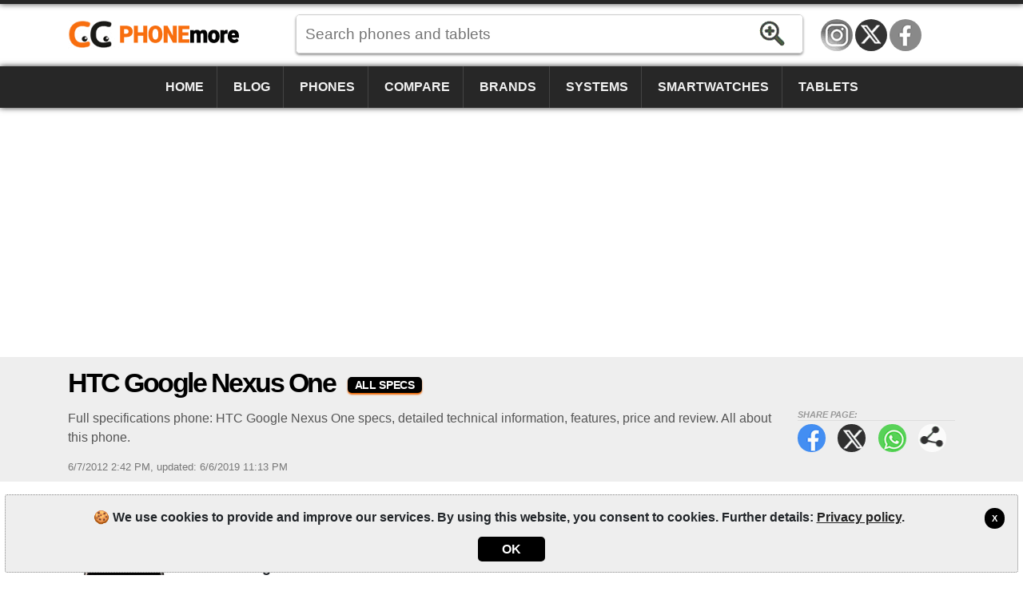

--- FILE ---
content_type: text/html; charset=utf-8
request_url: https://www.phonemore.com/specs/htc/google-nexus-one/
body_size: 9815
content:
<!DOCTYPE html><html lang=en-US itemscope itemtype=https://schema.org/WebPage><head><title>HTC Google Nexus One - Specs | PhoneMore</title><meta charset=utf-8><meta name=robots content=index,follow><meta name=viewport content="width=device-width"><meta name=dcterms.rights content=phonemore.com><meta name=apple-mobile-web-app-title content=PhoneMore><meta http-equiv=x-ua-compatible content="IE=edge"><link rel=dns-prefetch href=https://cdn.phonemore.com><link rel="shortcut icon" type=image/x-icon href=/favicon.ico><link rel=preload as=style href=https://cdn.phonemore.com/design/all.min.css?v12.7><link rel=stylesheet href=https://cdn.phonemore.com/design/all.min.css?v12.7><link rel=apple-touch-icon href=https://cdn.phonemore.com/design/img/logo/apple/phonemore.png><link rel=canonical href="https://www.phonemore.com/specs/htc/google-nexus-one/"><meta name=description content="Full specifications phone: HTC Google Nexus One specs, detailed technical information, features, price and review. All about this phone."><meta property=og:type content=product><meta property=og:title content="HTC Google Nexus One - Specs"><meta name=twitter:card content=summary><meta name=twitter:title content="HTC Google Nexus One - Specs"><meta name=twitter:site content=PhoneMoreCom><meta name=twitter:image content=https://cdn.phonemore.com/content/2012/jpg/17.jpg><meta property=og:image content=https://cdn.phonemore.com/content/2012/jpg/17.jpg><script defer src=https://cdn.phonemore.com/js/all.min.js?v12.7></script><script async data-ad-client=ca-pub-7841484351967588 src=https://pagead2.googlesyndication.com/pagead/js/adsbygoogle.js></script><script async src="https://www.googletagmanager.com/gtag/js?id=G-LNW9SLMRNW"></script></head><body><div class=skip_content><a href=#accessibility_content>Skip to content</a></div> <div id=ajaxload class=d-none><div class=loader></div></div> <header itemscope itemtype=https://schema.org/Organization> <div class="faixinha menubg"></div><meta itemprop=name content=PhoneMore><meta itemprop=founder content="Mauricio Eduardo Hernaski"><div class="container google-anno-skip"> <div class=row> <div class="col-sm-12 col-lg-3 col-xl-3"> <div class=logo> <a class=en itemprop=url href=https://www.phonemore.com target=_top>https://www.phonemore.com</a> <div class=d-none itemprop=logo itemscope itemtype=https://schema.org/ImageObject><meta itemprop=url content=https://cdn.phonemore.com/design/img/logo/social/phonemore.png></div> </div> </div> <div class="col-sm-12 col-lg-6 col-xl-7"> <input type=hidden id=hdnDispositivoTexto value=Devices> <input type=hidden id=hdnModeloTexto value=Model> <input type=hidden id=hdnModelosTexto value=Models> <input type=hidden id=hdnEnderecoBusca value="/specs/"> <div class=pesquisa> <label for=txtPesquisaPortal class=d-none>Search</label> <input type=search id=txtPesquisaPortal class=more_autocomplete maxlength=50 placeholder="Search phones and tablets" value=""> <input type=button id=btnPesquisa class=botao value=Search> </div> </div> </div> </div> <div class="container-fluid google-anno-skip"> <div class=row> <div class="col-12 menubg"> <nav id=topnav class=topnav> <div class=container> <a href="/">Home</a> <a href="/news/">Blog</a> <a href="/phones/">Phones</a> <a href="/compare/phones/">Compare</a> <a href="/brands/">Brands</a> <a href="/systems/">Systems</a> <a href="/smartwatches/">Smartwatches</a> <a href="/tablets/">Tablets</a> <div class=top_social><a class=insta title=Instagram href=https://www.instagram.com/phonemorecom rel="me noopener" itemprop=sameAs target=_blank>Instagram</a><a class=twitter title="Twitter / X" href=https://twitter.com/PhoneMoreCom rel="me noopener" itemprop=sameAs target=_blank>Twitter / X</a><a class=face title=Facebook href=https://www.facebook.com/PhoneMoreCom rel="me noopener" itemprop=sameAs target=_blank>Facebook</a></div> </div> <a href=javascript:void(0) class=icon onclick=OpenMenuMob()> <i></i><i></i><i></i> <span class=menu>MENU</span><span class=x>X</span> </a> </nav> </div> </div> </div> <div class=container> <div class=row> <div class="col-12 my-3"> <div class=ads><ins class=adsbygoogle data-ad-client=ca-pub-7841484351967588 data-ad-slot=9341740962 data-ad-format=auto data-full-width-responsive=true></ins><script>(adsbygoogle=window.adsbygoogle||[]).push({});</script></div> </div> </div> </div> </header> <main id=accessibility_content> <div class="container-fluid mb-4"> <div class="row titulo"> <div class=container> <div class=row> <div class=col-12> <h1 itemprop=headline>HTC Google Nexus One <span class=dest>All specs</span></h1> <div class=share_content> <span class=tit>Share page:</span> <a target=_blank class=face href=#>Facebook</a> <a target=_blank class=twitter href=#>Twitter</a> <a target=_blank class=whats href=#>WhatsApp</a> <a class=more href=#>Share page:</a> </div> <h2 class=subtitulo itemprop=alternativeHeadline>Full specifications phone: HTC Google Nexus One specs, detailed technical information, features, price and review. All about this phone.</h2> <div class=release> <time itemprop=datePublished datetime="2012-06-07 14:42:17Z">6/7/2012 2:42 PM</time>, <time itemprop=dateModified datetime="2019-06-06 23:13:50Z">updated: 6/6/2019 11:13 PM</time> </div> </div> </div> </div> </div> </div> <div class=container itemscope itemtype=https://schema.org/Product> <div class=row> <div class=col-lg-8><meta itemprop=name content="HTC Google Nexus One"><meta itemprop=category content=Phone><link itemprop=image href=https://cdn.phonemore.com/content/2012/jpg/17.jpg><div itemprop=brand itemtype=http://schema.org/Brand itemscope><meta itemprop=name content=HTC></div> <div itemprop=review itemtype=http://schema.org/Review itemscope> <div class="bar_links mb-4"> <nav> <div class="row no-gutters"> <div class=col> <a class=ativo href="/specs/htc/google-nexus-one/">Specs</a> </div> <div class=col> <a href="/models/htc/google-nexus-one/">Models</a> </div> <div class=col> <a href="/compare/phones/htc/google-nexus-one/">Compare</a> </div> </div> </nav> </div> <div class=cel_capa> <div class=compvs_disp> <a href="/specs/htc/google-nexus-one/"><img itemprop=image src=https://cdn.phonemore.com/content/2012/jpg/17.jpg alt="HTC Google Nexus One"></a> </div> <p class=destin>HTC Google Nexus One</p> <div class="stars mb-1" itemprop=reviewRating itemscope itemtype=https://schema.org/Rating><meta itemprop=worstRating content=1><span class=nota><span itemprop=ratingValue>2.6</span><span class=maxi>/<span itemprop=bestRating>10</span></span></span> <a href=#comment onclick="RolarId('#comment')" class="disp_menu p-2 px-md-4 mt-1">💬 Comment</a> </div> <div class="row no-gutters mt-2"> <div class="col models"></div> </div> </div> <div class=descel> <div itemprop=description><p>A Google phone brand always attracts attention, the <strong>Google Nexus One</strong> is a smartphone with many features and good design. It has GPS with geo-tagging, Wi-Fi, Bluetooth and a good 5 megapixel camera with flash and autofocus which lets you record video at 720x480 pixels.</p> <p>The <strong>AMOLED</strong> capacitive touchscreen of 3.7 inches allows good graphics and a resolution of 480x800 pixels. The 3G Google Nexus One is faster due to HSDPA and HSUPA networks.</p> <p>One good advantage of Google&#39;s mobile brand is the greater availability of <strong>Android</strong> system update.</p></div> <div class=readmore> <a class=disp_menu href=# onclick="$(this).hide();$('.readmore').hide();$('.descel').css('max-height','unset');return false"> 👁️ Read more... </a> </div> </div> <div class=gutters-mob> <div class=res-spec> <div class=res-tit> <h2>Summary</h2> </div> <div class="row no-gutters"> <div class="col col-5 areaspec_chi">⚙️ CPU: Qualcomm Snapdragon S1 QSD8250 (65nm)</div> <div class="col areaspec_sys">🤖 Android 2.1<br>🔄 Android 2.3.6</div> <div class="col areaspec_dis">📱 3.7"<br>AMOLED</div> </div> <div class="row no-gutters"> <div class="col areaspec_mem">🔳 RAM: 512MB<br>💽 ROM: 512MB</div> <div class="col areaspec_con">🔌 WIFI3, BT2.0, FM</div> </div> <div class="row no-gutters"> <div class="col col-8 areaspec_cam">📷 <span class=item_check></span>(back) 5MP</div> <div class="col areaspec_bat">&nbsp;🔋 1400mAh<br></div> </div> </div> </div> <div class=d-none itemprop=author itemscope itemtype=https://schema.org/Organization> <div itemprop=logo itemscope itemtype=https://schema.org/ImageObject><meta itemprop=url content=https://cdn.phonemore.com/design/img/logo/social/phonemore.png></div><meta itemprop=name content=PhoneMore></div> <div class="gutters-mob google-anno-skip"> <div class=table-responsive itemprop="&#34;reviewBody&#34;"> <table id=tb_specs class=tab_phone><tr class="cab cabw"><td colspan=2><h2>📱 Model features</h2></td></tr><tr class=cab><td></td><td>HTC Google Nexus One</td></tr><tr class=""><td><label for=cbovar1>Change model</label></td><td class=tdModel1><div class=sel><select id=cbovar1 onchange="window.location.href=this.options[this.selectedIndex].value"><option value="" disabled>↓ Change model of HTC Google Nexus One</option><option value="/specs/htc/google-nexus-one/att/" class=moded selected>AT&T</option><option value="/specs/htc/google-nexus-one/cdma/">CDMA</option><option value="/specs/htc/google-nexus-one/global/">Global</option><option value="/specs/htc/google-nexus-one/kt/">KT</option></select></div></td></tr><tr class=modelo><td>Model</td><td><a href="/specs/htc/google-nexus-one/att/">Google Nexus One <span class=tesis>(AT&T)</span></a></td></tr><tr><td>Other model names</td><td>AT&T/Rogers HTC Nexus One PB899110, HTC Passion</td></tr><tr><td>Country or region available</td><td><span class=saleregion><img src=https://cdn.phonemore.com/design/paises/36.png alt=USA title=USA></span><br><small>USA</small></td></tr><tr><td>Brand</td><td class=um_larg><a href="/brands/htc/">HTC</a></td></tr><tr><td>Release date</td><td>1/5/2010</td></tr><tr><td>Depth</td><td>11.5 millimeters (0.45 inches)</td></tr><tr><td>Size (width x height)</td><td>59.8 x 119 millimeters (2.35 x 4.69 in)</td></tr><tr><td>Weight</td><td>130 grams (4.55 ounces)</td></tr><tr><td>Build, materials</td><td class=notinfo>feature not registered</td></tr><tr><td>Protection against water and others</td><td><span class=item_nocheck></span>Not supported</td></tr><tr class="cab cabw areaspec_dis"><td colspan=2><h2>📲 Display</h2></td></tr><tr class=cab><td></td><td>HTC Google Nexus One</td></tr><tr><td>Display type</td><td>AMOLED</td></tr><tr><td>Screen size</td><td>3.7" inches</td></tr><tr><td>Screen-to-body ratio</td><td>~54.8% (screen-to-body ratio)</td></tr><tr><td>Display resolution</td><td>480x800 pixels</td></tr><tr><td>Touchscreen</td><td><span class=item_check></span>Capacitive Multitouch</td></tr><tr><td>Pixel density (dot pitch)</td><td>252 PPI</td></tr><tr><td>Colors</td><td>16 million</td></tr><tr><td>Scratch-resistant glass</td><td><span class=item_nocheck></span>Not supported</td></tr><tr><td>Refresh rate</td><td class=notinfo>feature not registered</td></tr><tr><td>Display features</td><td class=notinfo>feature not registered</td></tr><tr class="cab cabw areaspec_sys"><td colspan=2><h2>🤖 Operating System</h2></td></tr><tr class=cab><td></td><td>HTC Google Nexus One</td></tr><tr><td>System version</td><td><a href="/systems/android/2-1-eclair/">Android 2.1 Eclair</a></td></tr><tr><td>Firmware update</td><td><a href="/systems/android/2-3-6-gingerbread/">Android 2.3.6 Gingerbread</a></td></tr><tr><td>User Interface</td><td class=notinfo>feature not registered</td></tr><tr class="cab cabw areaspec_chi"><td colspan=2><h2>⚙️ Processor</h2></td></tr><tr class=cab><td></td><td>HTC Google Nexus One</td></tr><tr><td>Chipset</td><td>32bit: Qualcomm Snapdragon S1 QSD8250 (65nm)</td></tr><tr><td>CPU</td><td><strong>Single-core</strong>, 1 processor:<hr>1x 1GHz Scorpion <small>(Single-core)</small></td></tr><tr><td>GPU graphical controller</td><td>Qualcomm Adreno 200</td></tr><tr><td>Performance (benchmark)</td><td class=notinfo>feature not registered</td></tr><tr class="cab cabw areaspec_mem"><td colspan=2><h2>💽 Memory and storage</h2></td></tr><tr class=cab><td></td><td>HTC Google Nexus One</td></tr><tr><td>RAM memory</td><td>512MB LPDDR</td></tr><tr><td>Internal storage</td><td>512MB (190MB available)</td></tr><tr><td>External storage</td><td><span class=item_check></span>Until 32GB microSD, microSDHC<br>(dedicated slot)</td></tr><tr class="cab cabw"><td colspan=2><h2>📶 Mobile networks</h2></td></tr><tr class=cab><td></td><td>HTC Google Nexus One</td></tr><tr><td>Dual-SIM</td><td><span class=item_nocheck></span>Not supported</td></tr><tr><td>SIM card</td><td>1 slot (Single-SIM)<br>Standard mini-SIM (2FF)</td></tr><tr><td>Maximum Download / Upload</td><td>7.2/2 Mbps</td></tr><tr><td>Network technology</td><td>2G, 3G</td></tr><tr class=laranja><td>Frequency, bands</td><td colspan=1> <a id=hlkFreqShow class=btn href=#> <span>Expand band details</span> <span class=d-none>Collapse details</span> </a> </td></tr><tr class=freq><td>GSM MHz band</td><td><span class=item_check></span>Quad-Band 850/900/1800/1900</td></tr><tr class=freq><td>Primary 2G network</td><td><span class=item_check></span>GSM 850/900/1800/1900</td></tr><tr class=freq><td>Primary 3G network</td><td><span class=item_check></span>UMTS 850/1900/2100</td></tr><tr class=freq><td>Primary 4G network</td><td><span class=item_nocheck></span>Not supported</td></tr><tr class=freq><td>Primary 5G network</td><td><span class=item_nocheck></span>Not supported</td></tr><tr class=freq><td>Primary data network</td><td><span class=item_check></span>CSD, GPRS, EDGE, UMTS, HSDPA, HSUPA</td></tr><tr class=freq><td>Secondary 2G network</td><td><span class=item_nocheck></span>Not supported</td></tr><tr class=freq><td>Secondary 3G network</td><td><span class=item_nocheck></span>Not supported</td></tr><tr class=freq><td>Secondary 4G network</td><td><span class=item_nocheck></span>Not supported</td></tr><tr class=freq><td>Secondary data network</td><td><span class=item_nocheck></span>Not supported</td></tr><tr class="cab cabw areaspec_cam"><td colspan=2><h2>📷 Camera</h2></td></tr><tr class=cab><td></td><td>HTC Google Nexus One</td></tr><tr><td>Back camera (main camera)</td><td><span class=item_check></span>5 megapixels</td></tr><tr><td>Main camera resolution</td><td>2560x1920 pixels</td></tr><tr><td>Video recording (primary)</td><td><span class=item_check></span>VGA (720x480) 24 fps</td></tr><tr><td>Flash</td><td><span class=item_check></span>LED flash</td></tr><tr><td>Focal aperture</td><td class=notinfo>feature not registered</td></tr><tr><td>Focal length</td><td class=notinfo>feature not registered</td></tr><tr><td>Sensor size</td><td class=notinfo>feature not registered</td></tr><tr><td>Pixel size</td><td class=notinfo>feature not registered</td></tr><tr><td>Autofocus</td><td><span class=item_check></span>Autofocus</td></tr><tr><td>Touch focus</td><td><span class=item_nocheck></span>Not supported</td></tr><tr><td>Image stabilization</td><td><span class=item_nocheck></span>Not supported</td></tr><tr><td>Zoom</td><td><span class=item_check></span>Only digital zoom</td></tr><tr><td>Face/smile detection</td><td><span class=item_nocheck></span>Not supported</td></tr><tr><td>BSI sensor</td><td><span class=item_nocheck></span>Not supported</td></tr><tr><td>HDR</td><td><span class=item_nocheck></span>Not supported</td></tr><tr><td>Camera extras</td><td class=notinfo>feature not registered</td></tr><tr class="cab cabw"><td colspan=2><h2>📸 Front camera</h2></td></tr><tr class=cab><td></td><td>HTC Google Nexus One</td></tr><tr><td>Front camera (secondary)</td><td><span class=item_nocheck></span>Not supported</td></tr><tr><td>Front camera resolution</td><td><span class=item_nocheck></span>Not supported</td></tr><tr><td>Video recording (secondary)</td><td><span class=item_nocheck></span>Not supported</td></tr><tr><td>Front flash</td><td><span class=item_nocheck></span>Not supported</td></tr><tr><td>Focal aperture</td><td class=notinfo>feature not registered</td></tr><tr><td>Focal length</td><td class=notinfo>feature not registered</td></tr><tr><td>Sensor size</td><td class=notinfo>feature not registered</td></tr><tr><td>Pixel size</td><td class=notinfo>feature not registered</td></tr><tr class="cab cabw"><td colspan=2><h2>🔉 Sound and multimedia</h2></td></tr><tr class=cab><td></td><td>HTC Google Nexus One</td></tr><tr><td>Loudspeaker</td><td>Supported</td></tr><tr><td>Active noise cancellation</td><td><span class=item_check></span>2 microphones or more</td></tr><tr><td>Radio</td><td><span class=item_check></span>FM</td></tr><tr><td>TV</td><td><span class=item_nocheck></span>Not supported</td></tr><tr><td>Video formats</td><td>H.263, H.264, MP4, 3GP, MPEG4</td></tr><tr><td>Audio formats</td><td>MP3, WAV, eAAC+</td></tr><tr class="cab cabw areaspec_con"><td colspan=2><h2>🔌 Connectivity</h2></td></tr><tr class=cab><td></td><td>HTC Google Nexus One</td></tr><tr><td>USB</td><td><span class=item_check></span>MicroUSB 2.0</td></tr><tr><td>Audio output</td><td><span class=item_check></span>3.5mm jack</td></tr><tr><td>TV output</td><td><span class=item_nocheck></span>Not supported</td></tr><tr><td>Bluetooth</td><td><span class=item_check></span>2.0 + A2DP</td></tr><tr><td>WiFi</td><td><span class=item_check></span>802.11 a/b/g [wifi3] (2.4GHz, 5GHz)</td></tr><tr><td>DLNA</td><td><span class=item_nocheck></span>Not supported</td></tr><tr><td>GPS</td><td><span class=item_check></span>A-GPS, GeoTagging</td></tr><tr><td>NFC</td><td><span class=item_nocheck></span>Not supported</td></tr><tr><td>Infrared port</td><td><span class=item_nocheck></span>Not supported</td></tr><tr class="cab cabw"><td colspan=2><h2>🧭 Sensors</h2></td></tr><tr class=cab><td></td><td>HTC Google Nexus One</td></tr><tr><td>Sensors</td><td>Accelerometer<hr>Ambient light sensor<hr>Compass<hr>Proximity sensor</td></tr><tr><td>Vibrating alert</td><td><span class=item_check></span>Supported</td></tr><tr class="cab cabw areaspec_bat"><td colspan=2><h2>🔋 Battery</h2></td></tr><tr class=cab><td></td><td>HTC Google Nexus One</td></tr><tr><td>Battery type</td><td>Li-Ion: lithium-ion (Removable)</td></tr><tr><td>Battery capacity</td><td>1400 mAh</td></tr><tr><td>Charger, watts</td><td>Wired charging</td></tr><tr><td>Inductive / wireless charging</td><td class=notinfo>feature not registered</td></tr><tr><td>Talk time autonomy</td><td>7 hours</td></tr><tr><td>Standby</td><td>250 hours (10.4 days)</td></tr><tr class="cab cabw"><td colspan=2><h2>➕ Other features</h2></td></tr><tr class=cab><td></td><td>HTC Google Nexus One</td></tr><tr><td>Call control</td><td><span class=item_check></span>Voice recorder</td></tr><tr><td>Messaging</td><td><span class=item_check></span>SMS, MMS, E-mail, Push mail</td></tr><tr><td>Hands-free calling</td><td><span class=item_check></span>Supported</td></tr><tr><td>Video calling</td><td><span class=item_nocheck></span>Not supported</td></tr><tr><td>Ringtones</td><td><span class=item_check></span>Polyphonic and customized</td></tr><tr><td>Web browser</td><td><span class=item_check></span>HTML, XHTML</td></tr><tr><td>Antenna</td><td><span class=item_check></span>Internal antenna</td></tr><tr><td>Qwerty physical keyboard</td><td><span class=item_nocheck></span>Not supported</td></tr><tr><td>Miscellaneous</td><td>• Colors: Black<hr>• 4GB microSD included<hr>• Trackball navigation</td></tr><tr class="cab cabw"><td colspan=2><h2>☢️ Radiation rate</h2></td></tr><tr class=cab><td></td><td>HTC Google Nexus One</td></tr><tr><td>SAR 1.6W/kg (USA, Mexico, etc.)</td><td class=notinfo>feature not registered</td></tr><tr><td>SAR 2W/kg (Europe, UK, etc.)</td><td class=notinfo>feature not registered</td></tr></table> </div> </div> <div class=mt-3></div> <div class=share_content> <span class=tit>Share page:</span> <a target=_blank class=face href=#>Facebook</a> <a target=_blank class=twitter href=#>Twitter</a> <a target=_blank class=whats href=#>WhatsApp</a> <a class=more href=#>Share page:</a> </div> <div class="clear mb-4"></div> <div id=comment></div><meta itemprop=commentCount content=0></div> </div> <div class="col-lg-4 lateral"> <div class="ads mb-4"><ins class=adsbygoogle data-ad-client=ca-pub-7841484351967588 data-ad-slot=1024267243 data-ad-format=auto data-full-width-responsive=true></ins><script>(adsbygoogle=window.adsbygoogle||[]).push({});</script></div> <div class=barra_titulo> <div class=mais> <a href="/models/htc/google-nexus-one/"><span class=titless>HTC Google Nexus One</span> <strong>models</strong></a> </div> </div> <p class=my-3>HTC Google Nexus One versions (variations) with different specifications</p> <a class=comparacao href="/specs/htc/google-nexus-one/att/"><img src=https://cdn.phonemore.com/content/2012/jpg/17m.jpg alt="htc google nexus one" loading=lazy>HTC Google Nexus One <span class=tesis>(AT&amp;T)</span></a><a class=comparacao href="/specs/htc/google-nexus-one/cdma/"><img src=https://cdn.phonemore.com/content/2012/jpg/17m.jpg alt="htc google nexus one" loading=lazy>HTC Google Nexus One <span class=tesis>(CDMA)</span></a><a class=comparacao href="/specs/htc/google-nexus-one/global/"><img src=https://cdn.phonemore.com/content/2012/jpg/17m.jpg alt="htc google nexus one" loading=lazy>HTC Google Nexus One <span class=tesis>(Global)</span></a><a class=comparacao href="/specs/htc/google-nexus-one/kt/"><img src=https://cdn.phonemore.com/content/2012/jpg/17m.jpg alt="htc google nexus one" loading=lazy>HTC Google Nexus One <span class=tesis>(KT)</span></a> <div class="barra_titulo mb-3"><div class=mais><a href="/compare/phones/htc/google-nexus-one/"><strong>Comparisons</strong> <span class=titless>HTC Google Nexus One</span></a></div></div> <a class=comparacao href="/compare/phones/htc/google-nexus-one/att/"> <span class=apa><img src=https://cdn.phonemore.com/content/2012/jpg/17m.jpg alt="HTC Google Nexus One (AT&amp;T)" loading=lazy>HTC Google Nexus One <span class=tesis>(AT&amp;T)</span></span> <strong>vs</strong> <span class=apa><img src=https://cdn.phonemore.com/design/img/ico_phone.gif alt=img loading=lazy>Choose the model</span> </a> <div class="row rcolflex"> <div class="col-md-6 col-lg-12"> <a class=comparacao href=/compare/phones/htc-google-nexus-one-att-vs-samsung-galaxy-z-fold-7-sm-f966bds-256gb/26348580> <span class=apa><img src=https://cdn.phonemore.com/content/2012/jpg/17m.jpg alt="HTC Google Nexus One (AT&amp;T)" loading=lazy>HTC Google Nexus One <span class=tesis>(AT&amp;T)</span></span> <strong>vs</strong> <span class=apa><img src=https://cdn.phonemore.com/content/2025/jpg/23499m.jpg alt="Samsung Galaxy Z Fold 7 (SM-F966B/DS 256GB)" loading=lazy>Samsung Galaxy Z Fold 7 <span class=tesis>(SM-F966B/DS 256GB)</span></span> </a> </div> <div class="col-md-6 col-lg-12"> <a class=comparacao href=/compare/phones/htc-google-nexus-one-att-vs-xiaomi-redmi-14c-5g-128gb4gb/25972750> <span class=apa><img src=https://cdn.phonemore.com/content/2012/jpg/17m.jpg alt="HTC Google Nexus One (AT&amp;T)" loading=lazy>HTC Google Nexus One <span class=tesis>(AT&amp;T)</span></span> <strong>vs</strong> <span class=apa><img src=https://cdn.phonemore.com/content/2025/jpg/23178m.jpg alt="Xiaomi Redmi 14C 5G (128GB/4GB)" loading=lazy>Xiaomi Redmi 14C 5G <span class=tesis>(128GB/4GB)</span></span> </a> </div> <div class="col-md-6 col-lg-12"> <a class=comparacao href=/compare/phones/htc-google-nexus-one-att-vs-xiaomi-redmi-14c-china-64gb/25965551> <span class=apa><img src=https://cdn.phonemore.com/content/2012/jpg/17m.jpg alt="HTC Google Nexus One (AT&amp;T)" loading=lazy>HTC Google Nexus One <span class=tesis>(AT&amp;T)</span></span> <strong>vs</strong> <span class=apa><img src=https://cdn.phonemore.com/content/2025/jpg/23171m.jpg alt="Xiaomi Redmi 14C (China 64GB)" loading=lazy>Xiaomi Redmi 14C <span class=tesis>(China 64GB)</span></span> </a> </div> <div class="col-md-6 col-lg-12"> <a class=comparacao href=/compare/phones/xiaomi-redmi-14c-china-128gb6gb-vs-htc-google-nexus-one-att/25958351> <span class=apa><img src=https://cdn.phonemore.com/content/2025/jpg/23171m.jpg alt="Xiaomi Redmi 14C (China 128GB/6GB)" loading=lazy>Xiaomi Redmi 14C <span class=tesis>(China 128GB/6GB)</span></span> <strong>vs</strong> <span class=apa><img src=https://cdn.phonemore.com/content/2012/jpg/17m.jpg alt="HTC Google Nexus One (AT&amp;T)" loading=lazy>HTC Google Nexus One <span class=tesis>(AT&amp;T)</span></span> </a> </div> </div> <div class="barra_titulo mb-3"> <div class=mais><a href="/news/">Mobile <strong>news</strong></a></div> </div> <div class="not_area not_capa mb-4"> <a href=/news/designing-the-modern-home-how-technology-is-transforming-home-garden-projects/10024> <span class=img><img src=https://cdn.phonemore.com/content/2025/jpg/23818m.jpg alt=mini></span> <p>Designing the modern home: How technology is transforming home &amp; garden projects</p> <span class=dat>Thursday, 12.4.2025</span> </a> <a href=/news/how-to-fix-corrupted-avi-files-best-methods-step-by-step-guide/9972> <span class=img><img src=https://cdn.phonemore.com/content/2025/jpg/23744m.jpg alt=mini></span> <p>How to fix corrupted AVI files: Best methods &amp; step-by-step guide</p> <span class=dat>Tuesday, 11.18.2025</span> </a> <a href=/news/safe-practices-when-buying-or-transferring-game-accounts-on-mobile-platforms/9948> <span class=img><img src=https://cdn.phonemore.com/content/2025/jpg/23717m.jpg alt=mini></span> <p>Safe practices when buying or transferring game accounts on mobile platforms</p> <span class=dat>Monday, 11.10.2025</span> </a> </div> <a class="seemore my-4" href="/news/">more news</a> <div class="ads my-4"><ins class=adsbygoogle data-ad-client=ca-pub-7841484351967588 data-ad-slot=3069397536 data-ad-format=auto data-full-width-responsive=true></ins><script>(adsbygoogle=window.adsbygoogle||[]).push({});</script></div> </div> </div> </div> </main> <footer class="textura mt-4 google-anno-skip"> <div id=rodape class=container-fluid> <div class=container> <div class=row> <div class="col-12 links"> <a id=top href=#>TOP</a> <a href=/site/site-map/20>Site map</a> <span>&bull;</span> <a href="/about/">About us</a> <span>&bull;</span> <a href=/site/privacy-policy/7>Privacy policy</a> </div> <div class="col-12 links idiomas"> <a class=current>English</a> &bull; <a href="https://www.tiomovil.com/especificaciones/htc/google-nexus-one/">Espa&#xF1;ol</a> &bull; <a href="https://www.plusmobile.fr/fiches-techniques/htc/google-nexus-one/">Fran&#xE7;ais</a> &bull; <a href="https://www.piucellulare.it/scheda-tecnica/htc/google-nexus-one/">Italiano</a> &bull; <a href="https://www.maiscelular.com.br/fichas-tecnicas/htc/google-nexus-one/">Portugu&#xEA;s-BR</a> &bull; <a href="https://meutelemovel.pt/especificacoes/htc/google-nexus-one/">Portugu&#xEA;s-PT</a> &bull; <a href="https://www.phonemore.in/specs/htc/google-nexus-one/">&#x939;&#x93F;&#x928;&#x94D;&#x926;&#x940;</a> &bull; <a href="https://www.phone888.cn/specs/htc/google-nexus-one/">&#x4E2D;&#x6587;</a> </div> <div class=col-12> <div class=copy>&copy;2012-2025<br>PhoneMore is a phone comparator, smartphones, smartwatches and tablets with full specifications.</div> </div> </div> </div> </div> </footer> <div class="gdpr d-none google-anno-skip"> <div> <a class=ok href=#>X</a> <p>🍪 We use cookies to provide and improve our services. By using this website, you consent to cookies. Further details: <a href=/site/privacy-policy/7>Privacy policy</a>.</p> <div class=accept><a class=ok href=#>OK</a></div> </div> </div><script>window.dataLayer=window.dataLayer||[];function gtag(){dataLayer.push(arguments);}gtag('js',new Date());gtag('config','G-LNW9SLMRNW');</script><input id=hdnCopyLabel type=hidden value="Copy url"> <div id=share_modal> <div class="modal_content share_content"> <span class=close>&times;</span> <p>Share page:</p> <div id=share_more></div> </div> </div><script>var disqus_url='https://www.phonemore.com/specs/htc/google-nexus-one/';var disqus_identifier='phonemore_ficha_843';var disqus_container_id='comment';var disqus_shortname='phonemore';var disqus_title='HTC Google Nexus One';var disqus_api_public_key='7UJSgJXmNIrOKEXvEnu7wAz9sgecFYGiAOSrOh3f8vYGT6jENVwkEki5uZRPw3wT';function disqus_config()
{this.callbacks.onNewComment=[function(comment){$.ajax({url:'https://disqus.com/api/3.0/posts/details.json',method:'GET',data:{'post':comment.id,'api_key':disqus_api_public_key},success:function(data){var dataParams={'disqusId':data.response.id,'disqusParent':data.response.parent,'disqusThread':data.response.thread,'disqusUser':data.response.author.name,'disqusMsg':data.response.raw_message,'codigoComparacao':0,'codigoCelular':0,'codigoGrupo':0,'codigoGrupoFicha':843,'codigoConteudo':0};$.ajax({headers:{'Accept':'application/json','Content-Type':'application/json'},url:'/comentario/gravar',method:'POST',dataType:'json',data:JSON.stringify(dataParams)});},cache:false});}];}
(function(){var dsq=document.createElement('script');dsq.async=true;dsq.src='https://'+disqus_shortname+'.disqus.com/embed.js';(document.getElementsByTagName('head')[0]||document.getElementsByTagName('body')[0]).appendChild(dsq);})();</script></body></html>